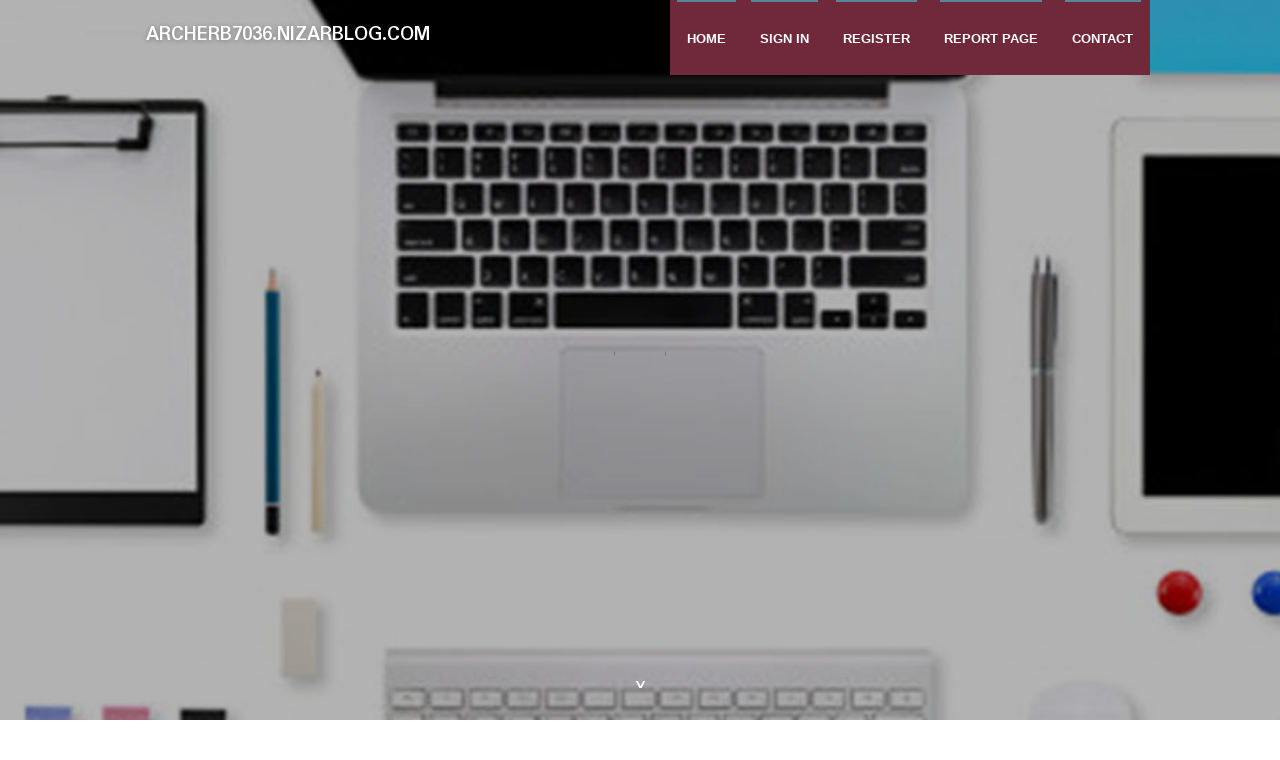

--- FILE ---
content_type: text/html; charset=UTF-8
request_url: https://archerb7036.nizarblog.com/
body_size: 2550
content:
<!DOCTYPE html>
<!--[if IE 8]><html class="lt-ie10 lt-ie9 no-js" prefix="og: https://ogp.me/ns#" lang="en"><![endif]-->
<!--[if IE 9]><html class="lt-ie10 no-js" prefix="og: https://ogp.me/ns#" lang="en"><![endif]-->
<!--[if gt IE 9]><!--><html class="no-js" prefix="og: https://ogp.me/ns#" lang="en"><!--<![endif]-->
<head>
<meta charset="utf-8"><meta http-equiv="X-UA-Compatible" content="IE=edge,chrome=1">
<title>New blog archerb7036.nizarblog.com - homepage</title>
<meta name="viewport" content="width=device-width,initial-scale=1,viewport-fit=cover">
<meta name="msapplication-tap-highlight" content="no">
<link href="https://cloud.nizarblog.com/blog/cdn/style.css" rel="stylesheet">
<meta name="generator" content="nizarblog.com">
<meta name="format-detection" content="telephone=no">
<meta property="og:url" content="https://archerb7036.nizarblog.com/">
<meta property="og:title" content="New blog archerb7036.nizarblog.com - homepage">
<meta property="og:type" content="article">
<meta property="og:description" content="New blog archerb7036.nizarblog.com - homepage">
<meta property="og:site_name" content="nizarblog.com">
<meta property="og:image" content="https://cloud.nizarblog.com/blog/images/img09.jpg">
<link rel="canonical" href="https://archerb7036.nizarblog.com/" />
<link href="https://cloud.nizarblog.com/favicon.ico" rel="shortcut icon" />
</head>
<body class="layout-01 wtf-homepage">
<div class="wnd-page color-red">

<div id="wrapper">

<header id="header">
<div id="layout-section" class="section header header-01 cf design-01 section-media">
<div class="nav-line initial-state cf wnd-fixed">
<div class="section-inner">
<div class="logo logo-default wnd-font-size-90 proxima-nova">
<div class="logo-content">
<div class="text-content-outer"><span class="text-content"><a class="blog_home_link" href="https://archerb7036.nizarblog.com"><strong>archerb7036.nizarblog.com</strong></a></span>
</div></div></div>

<nav id="menu" role="navigation"><div class="menu-not-loaded">

<ul class="level-1"><li class="wnd-active wnd-homepage">
<li><a href="https://nizarblog.com"><span>Home</span></a></li>
<li><a href="https://nizarblog.com/sign-in"><span>Sign In</span></a></li>
<li><a href="https://nizarblog.com/register"><span>Register</span></a></li>
<li><a href="https://nizarblog.com/report"><span>Report page</span></a></li>
<li><a href="https://nizarblog.com/contact"><span>Contact</span></a></li>
</ul><span class="more-text">More</span>
</div>
</nav>
  <span style="width:100px; display:none; height:100px; "><a href="https://nizarblog.com/new-posts?1">1</a><a href="https://nizarblog.com/new-posts?2">2</a><a href="https://nizarblog.com/new-posts?3">3</a><a href="https://nizarblog.com/new-posts?4">4</a><a href="https://nizarblog.com/new-posts?5">5</a></span>

<div id="menu-mobile" class="hidden"><a href="#" id="menu-submit"><span></span>Menu</a></div>

</div>
</div>

</div>
</header>
<main id="main" class="cf" role="main">
<div class="section-wrapper cf">
<div class="section-wrapper-content cf"><div class="section header header-01 cf design-01 section-media wnd-background-image">
<div class="section-bg">
<div class="section-bg-layer wnd-background-image  bgpos-top-center bgatt-scroll" style="background-image:url('https://cloud.nizarblog.com/blog/images/img09.jpg')"></div>
<div class="section-bg-layer section-bg-overlay overlay-black-light"></div>
</div>

<div class="header-content cf">
<div class="header-claim">
<div class="claim-content">
<div class="claim-inner">
<div class="section-inner">
<h1><span class="styled-inline-text claim-borders playfair-display"><span><span></span></span></span></h1>
</div></div></div></div>

<a href="" class="more"></a>

</div>
<div class="header-gradient"></div>
</div><section class="section default-01 design-01 section-white"><div class="section-bg">
<div class="section-bg-layer">

</div>
<div class="section-bg-layer section-bg-overlay"></div>
</div>
<div class="section-inner">
<div class="content cf">
<div>
<div class="column-wrapper cf">
<div><div class="column-content pr" style="width:100%;">
<div><div class="text cf design-01">

<style>
.single .entry-meta {
	padding-top: 0px;
}
.single .entry-header .entry-title {
    margin-bottom: 0px;
}

.entry-meta {
	border-top: 0px !Important;
}

.entry-title {
	font-size:23px !Important;
}
</style>
<br><h2>You do not have any posts yet</h2>
<div style="display:none" ><a href="https://matrixzone331.nizarblog.com/39826882/why-you-need-to-know-about-rummy-77">1</a><a href="https://reganraqm975186.nizarblog.com/39826881/mencari-kucing-liar-ideal-untuk-rumah">2</a><a href="https://nanavejf391369.nizarblog.com/39826880/roster-changes">3</a><a href="https://besosdisposableflavors73701.nizarblog.com/39826879/rumored-buzz-on-besos-cart">4</a><a href="https://short-term-residential-ca44196.nizarblog.com/39826878/helping-the-others-realize-the-advantages-of-long-term-residential-care-homes">5</a><a href="https://aliciaeziu728430.nizarblog.com/39826877/top-shelf-copyright-crystals-your-ultimate-high">6</a><a href="https://manuelufomw.nizarblog.com/39826876/taxi-casablanca-a%C3%A9roport-officiel-comment-partir-rapidement-%C3%A0-l-arriv%C3%A9e">7</a><a href="https://shaniawuku436776.nizarblog.com/39826875/top-british-iptv-services">8</a><a href="https://best-managed-office-space37750.nizarblog.com/39826874/rare-aper%C3%A7u-approfondi-du-cosmos-en-pleine-augmentation-assur%C3%A9s-casinos-chez-ligne-ensuite-%C3%A0-l-%C3%A9gard-de-cette-fa%C3%A7nous-m%C3%AAmes-de-quoi-ces-jeux-num%C3%A9riques-red%C3%A9finissent-l-exp%C3%A9rience-moderne-certains-casinos">9</a><a href="https://mollyosny448871.nizarblog.com/39826873/unlock-how-aim-analytical-refurbished-scientific-instruments-slashes-research-costs-by-dramatically-quality">10</a><a href="https://zoedsdn877976.nizarblog.com/39826872/games-entertainment-experiences-for-players-of-all-ages">11</a><a href="https://lewysirbb126617.nizarblog.com/39826871/k2-spice-paper-get-your-roll-on">12</a><a href="https://hectorvczy185285.nizarblog.com/39826870/dispensary-in-longmont-co-a-complete-guide-to-your-local-cannabis-store">13</a><a href="https://martinggeaw.nizarblog.com/39826869/privates-erotik-video-mit-schwanzgeiler-krankenschwester">14</a><a href="https://poppylrdj008060.nizarblog.com/39826868/stay-tuned-ghana">15</a></div>
</div></div></div></div></div></div></div></div>
</section>
</div></div>

</main>
<footer id="footer" class="cf">
<div class="section-wrapper cf">
<div class="section-wrapper-content cf"><div class="section footer-01 design-01 section-white">
<div class="section-bg">
<div class="section-bg-layer">
</div>
<div class="section-bg-layer section-bg-overlay"></div>
</div>

    

<div class="footer-line">
<div class="section-inner">
<div class="footer-texts">
<div class="copyright cf">
<div class="copyright-content">
<span class="inline-text">
<span>© 2026&nbsp;All rights reserved</span>
</span>
</div>
</div>
<div class="system-footer cf">
<div class="system-footer-content"><div class="sf">
<div class="sf-content">Powered by <a href="https://nizarblog.com" rel="nofollow" target="_blank">nizarblog.com</a></div>
</div></div>
</div>
</div>
<div class="lang-select cf">
</div></div></div></div></div></div>

</footer>
</div>
</div>
<div id="fe_footer">
<span style="display: none;"><a href="https://nizarblog.com/forum">forum</a></span>
<div id="fe_footer_left"><a href="https://nizarblog.com/register" target="_blank">Make a website for free</a></div><a id="fe_footer_right" href="https://nizarblog.com/sign-in" target="_blank">Webiste Login</a>
</div>
<script defer src="https://static.cloudflareinsights.com/beacon.min.js/vcd15cbe7772f49c399c6a5babf22c1241717689176015" integrity="sha512-ZpsOmlRQV6y907TI0dKBHq9Md29nnaEIPlkf84rnaERnq6zvWvPUqr2ft8M1aS28oN72PdrCzSjY4U6VaAw1EQ==" data-cf-beacon='{"version":"2024.11.0","token":"7002fec7a2fe4e1ba8c7c8b7362de269","r":1,"server_timing":{"name":{"cfCacheStatus":true,"cfEdge":true,"cfExtPri":true,"cfL4":true,"cfOrigin":true,"cfSpeedBrain":true},"location_startswith":null}}' crossorigin="anonymous"></script>
</body>
</html>